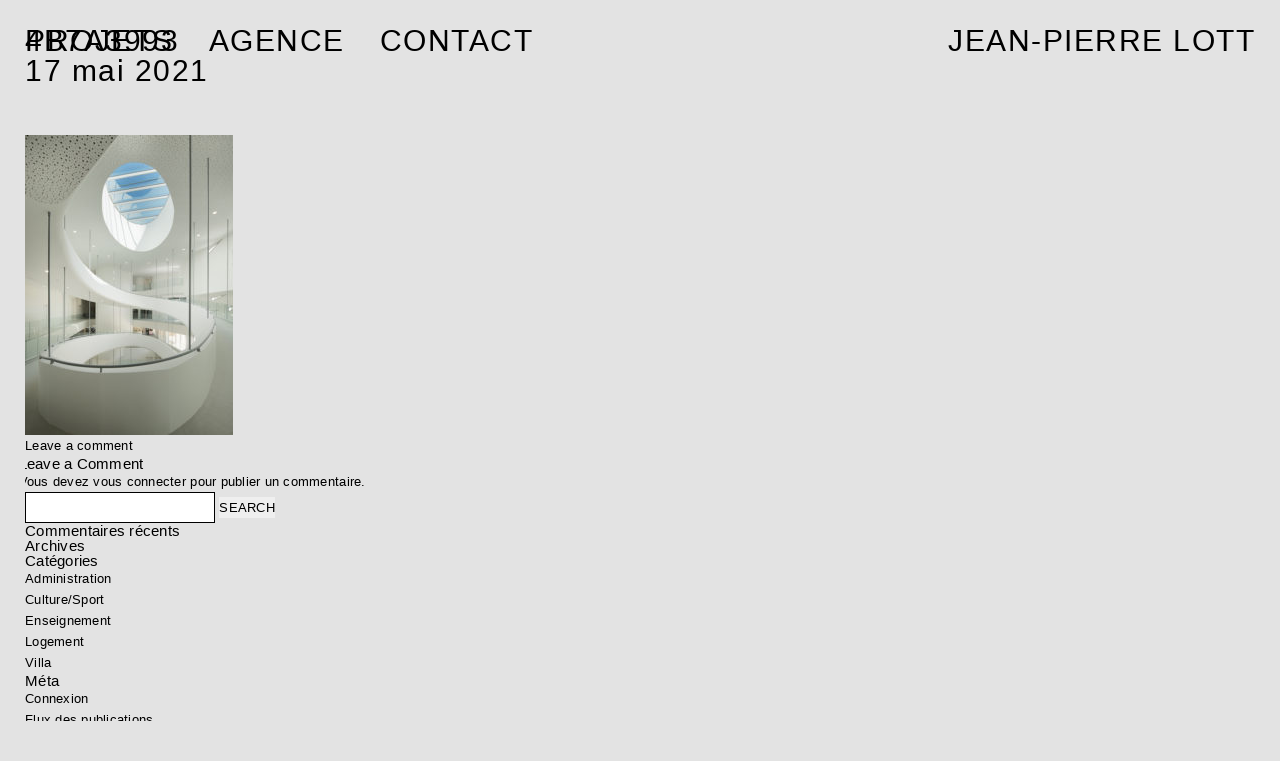

--- FILE ---
content_type: text/html; charset=UTF-8
request_url: http://jplott.fr/projets/centre-sportif-et-culturel-velizy-villacoublay/4b7a3993-2/
body_size: 3436
content:
<!DOCTYPE html> <!--[if lt IE 9]><html id="ie" lang="fr-FR"> <![endif]--> <!--[if !(IE 6) | !(IE 7) | !(IE 8)  ]><!--><html lang="fr-FR"> <!--<![endif]--><head><meta charset="UTF-8" /><meta name="viewport" content="width=device-width, initial-scale=1"><link rel="shortcut icon" href="http://jplott.fr/wp-content/themes/lott/favicon.ico" type="image/x-icon"><link rel="pingback" href="http://jplott.fr/xmlrpc.php" /> <!--[if lt IE 9]> <script src="http://jplott.fr/wp-content/themes/lott/assets/vendor/html5shiv.js" type="text/javascript"></script> <![endif]--><meta name='robots' content='index, follow, max-image-preview:large, max-snippet:-1, max-video-preview:-1' /><link media="all" href="http://jplott.fr/wp-content/cache/autoptimize/css/autoptimize_077eb2706501384ee3ca5f756084250b.css" rel="stylesheet"><title>4B7A3993 - JEAN-PIERRE LOTT</title><link rel="canonical" href="http://jplott.fr/projets/centre-sportif-et-culturel-velizy-villacoublay/4b7a3993-2/" /><meta property="og:locale" content="fr_FR" /><meta property="og:type" content="article" /><meta property="og:title" content="4B7A3993 - JEAN-PIERRE LOTT" /><meta property="og:url" content="http://jplott.fr/projets/centre-sportif-et-culturel-velizy-villacoublay/4b7a3993-2/" /><meta property="og:site_name" content="JEAN-PIERRE LOTT" /><meta property="article:publisher" content="https://www.facebook.com/pages/Jean-Pierre-Lott-Architecte/1248426225278280" /><meta property="og:image" content="http://jplott.fr/projets/centre-sportif-et-culturel-velizy-villacoublay/4b7a3993-2" /><meta property="og:image:width" content="615" /><meta property="og:image:height" content="886" /><meta property="og:image:type" content="image/jpeg" /><meta name="twitter:card" content="summary_large_image" /> <script type="application/ld+json" class="yoast-schema-graph">{"@context":"https://schema.org","@graph":[{"@type":"WebPage","@id":"http://jplott.fr/projets/centre-sportif-et-culturel-velizy-villacoublay/4b7a3993-2/","url":"http://jplott.fr/projets/centre-sportif-et-culturel-velizy-villacoublay/4b7a3993-2/","name":"4B7A3993 - JEAN-PIERRE LOTT","isPartOf":{"@id":"https://jplott.fr/#website"},"primaryImageOfPage":{"@id":"http://jplott.fr/projets/centre-sportif-et-culturel-velizy-villacoublay/4b7a3993-2/#primaryimage"},"image":{"@id":"http://jplott.fr/projets/centre-sportif-et-culturel-velizy-villacoublay/4b7a3993-2/#primaryimage"},"thumbnailUrl":"http://jplott.fr/wp-content/uploads/2017/12/4B7A3993-1.jpg","datePublished":"2021-05-17T15:09:30+00:00","dateModified":"2021-05-17T15:09:30+00:00","breadcrumb":{"@id":"http://jplott.fr/projets/centre-sportif-et-culturel-velizy-villacoublay/4b7a3993-2/#breadcrumb"},"inLanguage":"fr-FR","potentialAction":[{"@type":"ReadAction","target":["http://jplott.fr/projets/centre-sportif-et-culturel-velizy-villacoublay/4b7a3993-2/"]}]},{"@type":"ImageObject","inLanguage":"fr-FR","@id":"http://jplott.fr/projets/centre-sportif-et-culturel-velizy-villacoublay/4b7a3993-2/#primaryimage","url":"http://jplott.fr/wp-content/uploads/2017/12/4B7A3993-1.jpg","contentUrl":"http://jplott.fr/wp-content/uploads/2017/12/4B7A3993-1.jpg","width":615,"height":886},{"@type":"BreadcrumbList","@id":"http://jplott.fr/projets/centre-sportif-et-culturel-velizy-villacoublay/4b7a3993-2/#breadcrumb","itemListElement":[{"@type":"ListItem","position":1,"name":"Accueil","item":"https://jplott.fr/"},{"@type":"ListItem","position":2,"name":"CENTRE SPORTIF ET CULTUREL, VELIZY-VILLACOUBLAY","item":"https://jplott.fr/projets/centre-sportif-et-culturel-velizy-villacoublay/"},{"@type":"ListItem","position":3,"name":"4B7A3993"}]},{"@type":"WebSite","@id":"https://jplott.fr/#website","url":"https://jplott.fr/","name":"JEAN-PIERRE LOTT","description":"Architecte à Paris","publisher":{"@id":"https://jplott.fr/#organization"},"potentialAction":[{"@type":"SearchAction","target":{"@type":"EntryPoint","urlTemplate":"https://jplott.fr/?s={search_term_string}"},"query-input":"required name=search_term_string"}],"inLanguage":"fr-FR"},{"@type":"Organization","@id":"https://jplott.fr/#organization","name":"JEAN-PIERRE LOTT","url":"https://jplott.fr/","logo":{"@type":"ImageObject","inLanguage":"fr-FR","@id":"https://jplott.fr/#/schema/logo/image/","url":"http://jplott.fr/wp-content/uploads/2017/11/00916_058_E41F6F1E.jpg","contentUrl":"http://jplott.fr/wp-content/uploads/2017/11/00916_058_E41F6F1E.jpg","width":324,"height":260,"caption":"JEAN-PIERRE LOTT"},"image":{"@id":"https://jplott.fr/#/schema/logo/image/"},"sameAs":["https://www.facebook.com/pages/Jean-Pierre-Lott-Architecte/1248426225278280"]}]}</script> <link rel="alternate" type="application/rss+xml" title="JEAN-PIERRE LOTT &raquo; 4B7A3993 Flux des commentaires" href="http://jplott.fr/projets/centre-sportif-et-culturel-velizy-villacoublay/4b7a3993-2/feed/" /><link rel="https://api.w.org/" href="http://jplott.fr/wp-json/" /><link rel="alternate" type="application/json" href="http://jplott.fr/wp-json/wp/v2/media/846" /><link rel="alternate" type="application/json+oembed" href="http://jplott.fr/wp-json/oembed/1.0/embed?url=http%3A%2F%2Fjplott.fr%2Fprojets%2Fcentre-sportif-et-culturel-velizy-villacoublay%2F4b7a3993-2%2F" /><link rel="alternate" type="text/xml+oembed" href="http://jplott.fr/wp-json/oembed/1.0/embed?url=http%3A%2F%2Fjplott.fr%2Fprojets%2Fcentre-sportif-et-culturel-velizy-villacoublay%2F4b7a3993-2%2F&#038;format=xml" /></head><body class="attachment attachment-template-default single single-attachment postid-846 attachmentid-846 attachment-jpeg"><div id="page" class="is-exiting"> <input type="hidden" name="bc" value="attachment attachment-template-default single single-attachment postid-846 attachmentid-846 attachment-jpeg"><header id="site-header" role="banner" class=""><div class="row"><div class="col-xs-4 col-md-6 "><nav class="access hidden-xs" role="navigation"><div class="menu-menu-header-container"><ul id="menu-menu-header" class="menu"><li id="menu-item-45" class="menu-item menu-item-type-post_type_archive menu-item-object-projets menu-item-has-children menu-item-45"><a href="http://jplott.fr/projets-tous/">PROJETS</a><ul class="sub-menu"><li id="menu-item-55" class="menu-item menu-item-type-taxonomy menu-item-object-category menu-item-55"><a href="http://jplott.fr/category/culture-sport/">Culture/Sport</a></li><li id="menu-item-54" class="menu-item menu-item-type-taxonomy menu-item-object-category menu-item-54"><a href="http://jplott.fr/category/administration/">Administration</a></li><li id="menu-item-56" class="menu-item menu-item-type-taxonomy menu-item-object-category menu-item-56"><a href="http://jplott.fr/category/enseignement/">Enseignement</a></li><li id="menu-item-57" class="menu-item menu-item-type-taxonomy menu-item-object-category menu-item-57"><a href="http://jplott.fr/category/logement/">Logement</a></li><li id="menu-item-58" class="menu-item menu-item-type-taxonomy menu-item-object-category menu-item-58"><a href="http://jplott.fr/category/villa/">Villa</a></li></ul></li><li id="menu-item-18" class="menu-item menu-item-type-post_type menu-item-object-page menu-item-has-children menu-item-18"><a href="http://jplott.fr/agence/">AGENCE</a><ul class="sub-menu"><li id="menu-item-25" class="menu-item menu-item-type-post_type menu-item-object-page menu-item-25"><a href="http://jplott.fr/agence/jean-pierre-lott/">JEAN-PIERRE LOTT</a></li><li id="menu-item-24" class="menu-item menu-item-type-post_type menu-item-object-page menu-item-24"><a href="http://jplott.fr/agence/lequipe/">L’ÉQUIPE</a></li></ul></li><li id="menu-item-19" class="menu-item menu-item-type-post_type menu-item-object-page menu-item-19"><a href="http://jplott.fr/contact/">CONTACT</a></li></ul></div></nav></div><div class="col-xs-8 col-md-6 text-right"> <a href="http://jplott.fr/" class="logo"><h1>JEAN-PIERRE LOTT</h1> </a></div></div><div class="burger hidden-md"> <i></i></div><div id="mobile-menu" class="mobile-nav hidden-md"><nav class="access" role="navigation"><div class="menu-menu-header-container"><ul id="menu-menu-header-1" class="menu"><li class="menu-item menu-item-type-post_type_archive menu-item-object-projets menu-item-has-children menu-item-45"><a href="http://jplott.fr/projets-tous/">PROJETS</a><ul class="sub-menu"><li class="menu-item menu-item-type-taxonomy menu-item-object-category menu-item-55"><a href="http://jplott.fr/category/culture-sport/">Culture/Sport</a></li><li class="menu-item menu-item-type-taxonomy menu-item-object-category menu-item-54"><a href="http://jplott.fr/category/administration/">Administration</a></li><li class="menu-item menu-item-type-taxonomy menu-item-object-category menu-item-56"><a href="http://jplott.fr/category/enseignement/">Enseignement</a></li><li class="menu-item menu-item-type-taxonomy menu-item-object-category menu-item-57"><a href="http://jplott.fr/category/logement/">Logement</a></li><li class="menu-item menu-item-type-taxonomy menu-item-object-category menu-item-58"><a href="http://jplott.fr/category/villa/">Villa</a></li></ul></li><li class="menu-item menu-item-type-post_type menu-item-object-page menu-item-has-children menu-item-18"><a href="http://jplott.fr/agence/">AGENCE</a><ul class="sub-menu"><li class="menu-item menu-item-type-post_type menu-item-object-page menu-item-25"><a href="http://jplott.fr/agence/jean-pierre-lott/">JEAN-PIERRE LOTT</a></li><li class="menu-item menu-item-type-post_type menu-item-object-page menu-item-24"><a href="http://jplott.fr/agence/lequipe/">L’ÉQUIPE</a></li></ul></li><li class="menu-item menu-item-type-post_type menu-item-object-page menu-item-19"><a href="http://jplott.fr/contact/">CONTACT</a></li></ul></div></nav></div></header><div id="main" ><section id="primary" class="col pull-left span_8"><article id="post-846" class="post-846 attachment type-attachment status-inherit hentry"><header class="entry-header"><h1 class="entry-title"><a href="http://jplott.fr/projets/centre-sportif-et-culturel-velizy-villacoublay/4b7a3993-2/" title="Permalink to 4B7A3993" rel="bookmark">4B7A3993</a></h1> <span class="entry-date">17 mai 2021</span></header><div class="entry-content"><p class="attachment"><a href='http://jplott.fr/wp-content/uploads/2017/12/4B7A3993-1.jpg'><img width="208" height="300" src="http://jplott.fr/wp-content/uploads/2017/12/4B7A3993-1-208x300.jpg" class="attachment-medium size-medium" alt="" decoding="async" loading="lazy" srcset="http://jplott.fr/wp-content/uploads/2017/12/4B7A3993-1-208x300.jpg 208w, http://jplott.fr/wp-content/uploads/2017/12/4B7A3993-1.jpg 615w" sizes="(max-width: 208px) 100vw, 208px" /></a></p></div><footer class="entry-meta"><div class="comments-link"> <a href="http://jplott.fr/projets/centre-sportif-et-culturel-velizy-villacoublay/4b7a3993-2/#respond">Leave a comment</a></div></footer></article><div id="comments" class="row"><div id="respond" class="comment-respond"><h3 id="reply-title" class="comment-reply-title"><div class="comment-form-title">Leave a Comment</div> <small><a rel="nofollow" id="cancel-comment-reply-link" href="/projets/centre-sportif-et-culturel-velizy-villacoublay/4b7a3993-2/#respond" style="display:none;">Annuler la réponse</a></small></h3><p class="must-log-in">Vous devez <a href="http://jplott.fr/wp-login.php?redirect_to=http%3A%2F%2Fjplott.fr%2Fprojets%2Fcentre-sportif-et-culturel-velizy-villacoublay%2F4b7a3993-2%2F">vous connecter</a> pour publier un commentaire.</p></div></div></section><div id="secondary" class="col span_4" role="complementary"><aside id="search-2" class="widget widget_search"><form method="get" id="searchform" action="http://jplott.fr/"> <label for="s" class="assistive-text">Search</label> <input type="text" class="field" name="s" id="s" placeholder="" /> <input type="submit" class="submit" name="submit" id="searchsubmit" value="SEARCH" /></form></aside><aside id="recent-comments-2" class="widget widget_recent_comments"><h3 class="widget-title">Commentaires récents</h3><ul id="recentcomments"></ul></aside><aside id="archives-2" class="widget widget_archive"><h3 class="widget-title">Archives</h3><ul></ul></aside><aside id="categories-2" class="widget widget_categories"><h3 class="widget-title">Catégories</h3><ul><li class="cat-item cat-item-4"><a href="http://jplott.fr/category/administration/">Administration</a></li><li class="cat-item cat-item-3"><a href="http://jplott.fr/category/culture-sport/">Culture/Sport</a></li><li class="cat-item cat-item-5"><a href="http://jplott.fr/category/enseignement/">Enseignement</a></li><li class="cat-item cat-item-6"><a href="http://jplott.fr/category/logement/">Logement</a></li><li class="cat-item cat-item-7"><a href="http://jplott.fr/category/villa/">Villa</a></li></ul></aside><aside id="meta-2" class="widget widget_meta"><h3 class="widget-title">Méta</h3><ul><li><a rel="nofollow" href="http://jplott.fr/wp-login.php">Connexion</a></li><li><a href="http://jplott.fr/feed/">Flux des publications</a></li><li><a href="http://jplott.fr/comments/feed/">Flux des commentaires</a></li><li><a href="https://fr.wordpress.org/">Site de WordPress-FR</a></li></ul></aside></div></div></div> <script defer src="http://jplott.fr/wp-content/cache/autoptimize/js/autoptimize_280d00df4439a2f2d293eff2dc28ba15.js"></script></body></html>
<!-- *´¨)
     ¸.•´¸.•*´¨) ¸.•*¨)
     (¸.•´ (¸.•` ¤ Comet Cache is Fully Functional ¤ ´¨) -->

<!-- Cache File Version Salt:       n/a -->

<!-- Cache File URL:                http://jplott.fr/projets/centre-sportif-et-culturel-velizy-villacoublay/4b7a3993-2/ -->
<!-- Cache File Path:               /cache/comet-cache/cache/http/jplott-fr/projets/centre-sportif-et-culturel-velizy-villacoublay/4b7a3993-2.html -->

<!-- Cache File Generated Via:      HTTP request -->
<!-- Cache File Generated On:       Jan 21st, 2026 @ 2:55 am UTC -->
<!-- Cache File Generated In:       1.12650 seconds -->

<!-- Cache File Expires On:         Jan 28th, 2026 @ 2:55 am UTC -->
<!-- Cache File Auto-Rebuild On:    Jan 28th, 2026 @ 2:55 am UTC -->